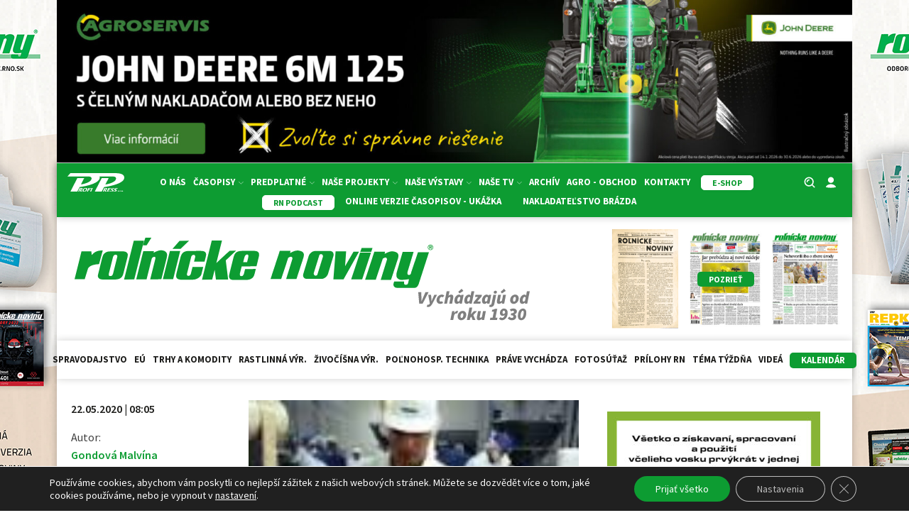

--- FILE ---
content_type: image/svg+xml
request_url: https://rno.sk/wp-content/uploads/2021/06/readme.svg
body_size: 265
content:
<?xml version="1.0" encoding="UTF-8"?>
<svg xmlns="http://www.w3.org/2000/svg" width="22" height="17" viewBox="0 0 22 17" fill="none">
  <path fill-rule="evenodd" clip-rule="evenodd" d="M3 2H8C9.10457 2 10 2.89543 10 4V13C10 13.5523 9.55229 14 9 14H3C2.44772 14 2 13.5523 2 13V3C2 2.44772 2.44772 2 3 2ZM13 16C12.6494 16 12.3128 15.9398 12 15.8293V16C12 16.5523 11.5523 17 11 17C10.4477 17 10 16.5523 10 16V15.8293C9.68722 15.9398 9.35064 16 9 16H3C1.34315 16 0 14.6569 0 13V3C0 1.34315 1.34315 0 3 0H8C9.19469 0 10.2671 0.523755 11 1.35418C11.7329 0.523755 12.8053 0 14 0H19C20.6569 0 22 1.34315 22 3V13C22 14.6569 20.6569 16 19 16H13ZM12 4V13C12 13.5523 12.4477 14 13 14H19C19.5523 14 20 13.5523 20 13V3C20 2.44772 19.5523 2 19 2H14C12.8954 2 12 2.89543 12 4ZM4 4H8V6H4V4ZM14 4H18V6H14V4ZM18 7H14V9H18V7ZM4 7H8V9H4V7ZM18 10H14V12H18V10ZM4 10H8V12H4V10Z" fill="#1D1D1B"></path>
</svg>
